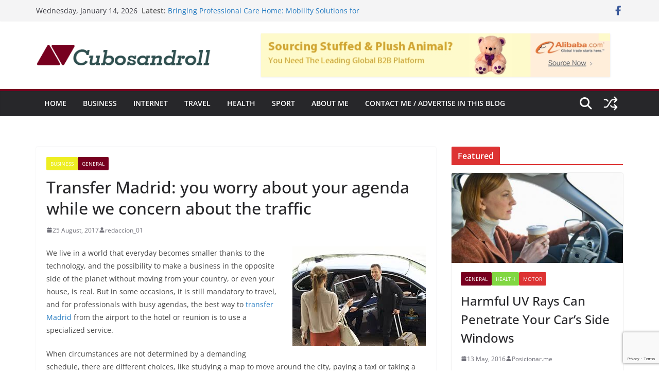

--- FILE ---
content_type: text/html; charset=utf-8
request_url: https://www.google.com/recaptcha/api2/anchor?ar=1&k=6LcsGrAUAAAAACd9Xt6jQcO83AbRaLhBR4XxaikL&co=aHR0cHM6Ly93d3cuY3Vib3NhbmRyb2xsLmNvbTo0NDM.&hl=en&v=PoyoqOPhxBO7pBk68S4YbpHZ&size=invisible&anchor-ms=20000&execute-ms=30000&cb=m5jhzu23e60r
body_size: 48747
content:
<!DOCTYPE HTML><html dir="ltr" lang="en"><head><meta http-equiv="Content-Type" content="text/html; charset=UTF-8">
<meta http-equiv="X-UA-Compatible" content="IE=edge">
<title>reCAPTCHA</title>
<style type="text/css">
/* cyrillic-ext */
@font-face {
  font-family: 'Roboto';
  font-style: normal;
  font-weight: 400;
  font-stretch: 100%;
  src: url(//fonts.gstatic.com/s/roboto/v48/KFO7CnqEu92Fr1ME7kSn66aGLdTylUAMa3GUBHMdazTgWw.woff2) format('woff2');
  unicode-range: U+0460-052F, U+1C80-1C8A, U+20B4, U+2DE0-2DFF, U+A640-A69F, U+FE2E-FE2F;
}
/* cyrillic */
@font-face {
  font-family: 'Roboto';
  font-style: normal;
  font-weight: 400;
  font-stretch: 100%;
  src: url(//fonts.gstatic.com/s/roboto/v48/KFO7CnqEu92Fr1ME7kSn66aGLdTylUAMa3iUBHMdazTgWw.woff2) format('woff2');
  unicode-range: U+0301, U+0400-045F, U+0490-0491, U+04B0-04B1, U+2116;
}
/* greek-ext */
@font-face {
  font-family: 'Roboto';
  font-style: normal;
  font-weight: 400;
  font-stretch: 100%;
  src: url(//fonts.gstatic.com/s/roboto/v48/KFO7CnqEu92Fr1ME7kSn66aGLdTylUAMa3CUBHMdazTgWw.woff2) format('woff2');
  unicode-range: U+1F00-1FFF;
}
/* greek */
@font-face {
  font-family: 'Roboto';
  font-style: normal;
  font-weight: 400;
  font-stretch: 100%;
  src: url(//fonts.gstatic.com/s/roboto/v48/KFO7CnqEu92Fr1ME7kSn66aGLdTylUAMa3-UBHMdazTgWw.woff2) format('woff2');
  unicode-range: U+0370-0377, U+037A-037F, U+0384-038A, U+038C, U+038E-03A1, U+03A3-03FF;
}
/* math */
@font-face {
  font-family: 'Roboto';
  font-style: normal;
  font-weight: 400;
  font-stretch: 100%;
  src: url(//fonts.gstatic.com/s/roboto/v48/KFO7CnqEu92Fr1ME7kSn66aGLdTylUAMawCUBHMdazTgWw.woff2) format('woff2');
  unicode-range: U+0302-0303, U+0305, U+0307-0308, U+0310, U+0312, U+0315, U+031A, U+0326-0327, U+032C, U+032F-0330, U+0332-0333, U+0338, U+033A, U+0346, U+034D, U+0391-03A1, U+03A3-03A9, U+03B1-03C9, U+03D1, U+03D5-03D6, U+03F0-03F1, U+03F4-03F5, U+2016-2017, U+2034-2038, U+203C, U+2040, U+2043, U+2047, U+2050, U+2057, U+205F, U+2070-2071, U+2074-208E, U+2090-209C, U+20D0-20DC, U+20E1, U+20E5-20EF, U+2100-2112, U+2114-2115, U+2117-2121, U+2123-214F, U+2190, U+2192, U+2194-21AE, U+21B0-21E5, U+21F1-21F2, U+21F4-2211, U+2213-2214, U+2216-22FF, U+2308-230B, U+2310, U+2319, U+231C-2321, U+2336-237A, U+237C, U+2395, U+239B-23B7, U+23D0, U+23DC-23E1, U+2474-2475, U+25AF, U+25B3, U+25B7, U+25BD, U+25C1, U+25CA, U+25CC, U+25FB, U+266D-266F, U+27C0-27FF, U+2900-2AFF, U+2B0E-2B11, U+2B30-2B4C, U+2BFE, U+3030, U+FF5B, U+FF5D, U+1D400-1D7FF, U+1EE00-1EEFF;
}
/* symbols */
@font-face {
  font-family: 'Roboto';
  font-style: normal;
  font-weight: 400;
  font-stretch: 100%;
  src: url(//fonts.gstatic.com/s/roboto/v48/KFO7CnqEu92Fr1ME7kSn66aGLdTylUAMaxKUBHMdazTgWw.woff2) format('woff2');
  unicode-range: U+0001-000C, U+000E-001F, U+007F-009F, U+20DD-20E0, U+20E2-20E4, U+2150-218F, U+2190, U+2192, U+2194-2199, U+21AF, U+21E6-21F0, U+21F3, U+2218-2219, U+2299, U+22C4-22C6, U+2300-243F, U+2440-244A, U+2460-24FF, U+25A0-27BF, U+2800-28FF, U+2921-2922, U+2981, U+29BF, U+29EB, U+2B00-2BFF, U+4DC0-4DFF, U+FFF9-FFFB, U+10140-1018E, U+10190-1019C, U+101A0, U+101D0-101FD, U+102E0-102FB, U+10E60-10E7E, U+1D2C0-1D2D3, U+1D2E0-1D37F, U+1F000-1F0FF, U+1F100-1F1AD, U+1F1E6-1F1FF, U+1F30D-1F30F, U+1F315, U+1F31C, U+1F31E, U+1F320-1F32C, U+1F336, U+1F378, U+1F37D, U+1F382, U+1F393-1F39F, U+1F3A7-1F3A8, U+1F3AC-1F3AF, U+1F3C2, U+1F3C4-1F3C6, U+1F3CA-1F3CE, U+1F3D4-1F3E0, U+1F3ED, U+1F3F1-1F3F3, U+1F3F5-1F3F7, U+1F408, U+1F415, U+1F41F, U+1F426, U+1F43F, U+1F441-1F442, U+1F444, U+1F446-1F449, U+1F44C-1F44E, U+1F453, U+1F46A, U+1F47D, U+1F4A3, U+1F4B0, U+1F4B3, U+1F4B9, U+1F4BB, U+1F4BF, U+1F4C8-1F4CB, U+1F4D6, U+1F4DA, U+1F4DF, U+1F4E3-1F4E6, U+1F4EA-1F4ED, U+1F4F7, U+1F4F9-1F4FB, U+1F4FD-1F4FE, U+1F503, U+1F507-1F50B, U+1F50D, U+1F512-1F513, U+1F53E-1F54A, U+1F54F-1F5FA, U+1F610, U+1F650-1F67F, U+1F687, U+1F68D, U+1F691, U+1F694, U+1F698, U+1F6AD, U+1F6B2, U+1F6B9-1F6BA, U+1F6BC, U+1F6C6-1F6CF, U+1F6D3-1F6D7, U+1F6E0-1F6EA, U+1F6F0-1F6F3, U+1F6F7-1F6FC, U+1F700-1F7FF, U+1F800-1F80B, U+1F810-1F847, U+1F850-1F859, U+1F860-1F887, U+1F890-1F8AD, U+1F8B0-1F8BB, U+1F8C0-1F8C1, U+1F900-1F90B, U+1F93B, U+1F946, U+1F984, U+1F996, U+1F9E9, U+1FA00-1FA6F, U+1FA70-1FA7C, U+1FA80-1FA89, U+1FA8F-1FAC6, U+1FACE-1FADC, U+1FADF-1FAE9, U+1FAF0-1FAF8, U+1FB00-1FBFF;
}
/* vietnamese */
@font-face {
  font-family: 'Roboto';
  font-style: normal;
  font-weight: 400;
  font-stretch: 100%;
  src: url(//fonts.gstatic.com/s/roboto/v48/KFO7CnqEu92Fr1ME7kSn66aGLdTylUAMa3OUBHMdazTgWw.woff2) format('woff2');
  unicode-range: U+0102-0103, U+0110-0111, U+0128-0129, U+0168-0169, U+01A0-01A1, U+01AF-01B0, U+0300-0301, U+0303-0304, U+0308-0309, U+0323, U+0329, U+1EA0-1EF9, U+20AB;
}
/* latin-ext */
@font-face {
  font-family: 'Roboto';
  font-style: normal;
  font-weight: 400;
  font-stretch: 100%;
  src: url(//fonts.gstatic.com/s/roboto/v48/KFO7CnqEu92Fr1ME7kSn66aGLdTylUAMa3KUBHMdazTgWw.woff2) format('woff2');
  unicode-range: U+0100-02BA, U+02BD-02C5, U+02C7-02CC, U+02CE-02D7, U+02DD-02FF, U+0304, U+0308, U+0329, U+1D00-1DBF, U+1E00-1E9F, U+1EF2-1EFF, U+2020, U+20A0-20AB, U+20AD-20C0, U+2113, U+2C60-2C7F, U+A720-A7FF;
}
/* latin */
@font-face {
  font-family: 'Roboto';
  font-style: normal;
  font-weight: 400;
  font-stretch: 100%;
  src: url(//fonts.gstatic.com/s/roboto/v48/KFO7CnqEu92Fr1ME7kSn66aGLdTylUAMa3yUBHMdazQ.woff2) format('woff2');
  unicode-range: U+0000-00FF, U+0131, U+0152-0153, U+02BB-02BC, U+02C6, U+02DA, U+02DC, U+0304, U+0308, U+0329, U+2000-206F, U+20AC, U+2122, U+2191, U+2193, U+2212, U+2215, U+FEFF, U+FFFD;
}
/* cyrillic-ext */
@font-face {
  font-family: 'Roboto';
  font-style: normal;
  font-weight: 500;
  font-stretch: 100%;
  src: url(//fonts.gstatic.com/s/roboto/v48/KFO7CnqEu92Fr1ME7kSn66aGLdTylUAMa3GUBHMdazTgWw.woff2) format('woff2');
  unicode-range: U+0460-052F, U+1C80-1C8A, U+20B4, U+2DE0-2DFF, U+A640-A69F, U+FE2E-FE2F;
}
/* cyrillic */
@font-face {
  font-family: 'Roboto';
  font-style: normal;
  font-weight: 500;
  font-stretch: 100%;
  src: url(//fonts.gstatic.com/s/roboto/v48/KFO7CnqEu92Fr1ME7kSn66aGLdTylUAMa3iUBHMdazTgWw.woff2) format('woff2');
  unicode-range: U+0301, U+0400-045F, U+0490-0491, U+04B0-04B1, U+2116;
}
/* greek-ext */
@font-face {
  font-family: 'Roboto';
  font-style: normal;
  font-weight: 500;
  font-stretch: 100%;
  src: url(//fonts.gstatic.com/s/roboto/v48/KFO7CnqEu92Fr1ME7kSn66aGLdTylUAMa3CUBHMdazTgWw.woff2) format('woff2');
  unicode-range: U+1F00-1FFF;
}
/* greek */
@font-face {
  font-family: 'Roboto';
  font-style: normal;
  font-weight: 500;
  font-stretch: 100%;
  src: url(//fonts.gstatic.com/s/roboto/v48/KFO7CnqEu92Fr1ME7kSn66aGLdTylUAMa3-UBHMdazTgWw.woff2) format('woff2');
  unicode-range: U+0370-0377, U+037A-037F, U+0384-038A, U+038C, U+038E-03A1, U+03A3-03FF;
}
/* math */
@font-face {
  font-family: 'Roboto';
  font-style: normal;
  font-weight: 500;
  font-stretch: 100%;
  src: url(//fonts.gstatic.com/s/roboto/v48/KFO7CnqEu92Fr1ME7kSn66aGLdTylUAMawCUBHMdazTgWw.woff2) format('woff2');
  unicode-range: U+0302-0303, U+0305, U+0307-0308, U+0310, U+0312, U+0315, U+031A, U+0326-0327, U+032C, U+032F-0330, U+0332-0333, U+0338, U+033A, U+0346, U+034D, U+0391-03A1, U+03A3-03A9, U+03B1-03C9, U+03D1, U+03D5-03D6, U+03F0-03F1, U+03F4-03F5, U+2016-2017, U+2034-2038, U+203C, U+2040, U+2043, U+2047, U+2050, U+2057, U+205F, U+2070-2071, U+2074-208E, U+2090-209C, U+20D0-20DC, U+20E1, U+20E5-20EF, U+2100-2112, U+2114-2115, U+2117-2121, U+2123-214F, U+2190, U+2192, U+2194-21AE, U+21B0-21E5, U+21F1-21F2, U+21F4-2211, U+2213-2214, U+2216-22FF, U+2308-230B, U+2310, U+2319, U+231C-2321, U+2336-237A, U+237C, U+2395, U+239B-23B7, U+23D0, U+23DC-23E1, U+2474-2475, U+25AF, U+25B3, U+25B7, U+25BD, U+25C1, U+25CA, U+25CC, U+25FB, U+266D-266F, U+27C0-27FF, U+2900-2AFF, U+2B0E-2B11, U+2B30-2B4C, U+2BFE, U+3030, U+FF5B, U+FF5D, U+1D400-1D7FF, U+1EE00-1EEFF;
}
/* symbols */
@font-face {
  font-family: 'Roboto';
  font-style: normal;
  font-weight: 500;
  font-stretch: 100%;
  src: url(//fonts.gstatic.com/s/roboto/v48/KFO7CnqEu92Fr1ME7kSn66aGLdTylUAMaxKUBHMdazTgWw.woff2) format('woff2');
  unicode-range: U+0001-000C, U+000E-001F, U+007F-009F, U+20DD-20E0, U+20E2-20E4, U+2150-218F, U+2190, U+2192, U+2194-2199, U+21AF, U+21E6-21F0, U+21F3, U+2218-2219, U+2299, U+22C4-22C6, U+2300-243F, U+2440-244A, U+2460-24FF, U+25A0-27BF, U+2800-28FF, U+2921-2922, U+2981, U+29BF, U+29EB, U+2B00-2BFF, U+4DC0-4DFF, U+FFF9-FFFB, U+10140-1018E, U+10190-1019C, U+101A0, U+101D0-101FD, U+102E0-102FB, U+10E60-10E7E, U+1D2C0-1D2D3, U+1D2E0-1D37F, U+1F000-1F0FF, U+1F100-1F1AD, U+1F1E6-1F1FF, U+1F30D-1F30F, U+1F315, U+1F31C, U+1F31E, U+1F320-1F32C, U+1F336, U+1F378, U+1F37D, U+1F382, U+1F393-1F39F, U+1F3A7-1F3A8, U+1F3AC-1F3AF, U+1F3C2, U+1F3C4-1F3C6, U+1F3CA-1F3CE, U+1F3D4-1F3E0, U+1F3ED, U+1F3F1-1F3F3, U+1F3F5-1F3F7, U+1F408, U+1F415, U+1F41F, U+1F426, U+1F43F, U+1F441-1F442, U+1F444, U+1F446-1F449, U+1F44C-1F44E, U+1F453, U+1F46A, U+1F47D, U+1F4A3, U+1F4B0, U+1F4B3, U+1F4B9, U+1F4BB, U+1F4BF, U+1F4C8-1F4CB, U+1F4D6, U+1F4DA, U+1F4DF, U+1F4E3-1F4E6, U+1F4EA-1F4ED, U+1F4F7, U+1F4F9-1F4FB, U+1F4FD-1F4FE, U+1F503, U+1F507-1F50B, U+1F50D, U+1F512-1F513, U+1F53E-1F54A, U+1F54F-1F5FA, U+1F610, U+1F650-1F67F, U+1F687, U+1F68D, U+1F691, U+1F694, U+1F698, U+1F6AD, U+1F6B2, U+1F6B9-1F6BA, U+1F6BC, U+1F6C6-1F6CF, U+1F6D3-1F6D7, U+1F6E0-1F6EA, U+1F6F0-1F6F3, U+1F6F7-1F6FC, U+1F700-1F7FF, U+1F800-1F80B, U+1F810-1F847, U+1F850-1F859, U+1F860-1F887, U+1F890-1F8AD, U+1F8B0-1F8BB, U+1F8C0-1F8C1, U+1F900-1F90B, U+1F93B, U+1F946, U+1F984, U+1F996, U+1F9E9, U+1FA00-1FA6F, U+1FA70-1FA7C, U+1FA80-1FA89, U+1FA8F-1FAC6, U+1FACE-1FADC, U+1FADF-1FAE9, U+1FAF0-1FAF8, U+1FB00-1FBFF;
}
/* vietnamese */
@font-face {
  font-family: 'Roboto';
  font-style: normal;
  font-weight: 500;
  font-stretch: 100%;
  src: url(//fonts.gstatic.com/s/roboto/v48/KFO7CnqEu92Fr1ME7kSn66aGLdTylUAMa3OUBHMdazTgWw.woff2) format('woff2');
  unicode-range: U+0102-0103, U+0110-0111, U+0128-0129, U+0168-0169, U+01A0-01A1, U+01AF-01B0, U+0300-0301, U+0303-0304, U+0308-0309, U+0323, U+0329, U+1EA0-1EF9, U+20AB;
}
/* latin-ext */
@font-face {
  font-family: 'Roboto';
  font-style: normal;
  font-weight: 500;
  font-stretch: 100%;
  src: url(//fonts.gstatic.com/s/roboto/v48/KFO7CnqEu92Fr1ME7kSn66aGLdTylUAMa3KUBHMdazTgWw.woff2) format('woff2');
  unicode-range: U+0100-02BA, U+02BD-02C5, U+02C7-02CC, U+02CE-02D7, U+02DD-02FF, U+0304, U+0308, U+0329, U+1D00-1DBF, U+1E00-1E9F, U+1EF2-1EFF, U+2020, U+20A0-20AB, U+20AD-20C0, U+2113, U+2C60-2C7F, U+A720-A7FF;
}
/* latin */
@font-face {
  font-family: 'Roboto';
  font-style: normal;
  font-weight: 500;
  font-stretch: 100%;
  src: url(//fonts.gstatic.com/s/roboto/v48/KFO7CnqEu92Fr1ME7kSn66aGLdTylUAMa3yUBHMdazQ.woff2) format('woff2');
  unicode-range: U+0000-00FF, U+0131, U+0152-0153, U+02BB-02BC, U+02C6, U+02DA, U+02DC, U+0304, U+0308, U+0329, U+2000-206F, U+20AC, U+2122, U+2191, U+2193, U+2212, U+2215, U+FEFF, U+FFFD;
}
/* cyrillic-ext */
@font-face {
  font-family: 'Roboto';
  font-style: normal;
  font-weight: 900;
  font-stretch: 100%;
  src: url(//fonts.gstatic.com/s/roboto/v48/KFO7CnqEu92Fr1ME7kSn66aGLdTylUAMa3GUBHMdazTgWw.woff2) format('woff2');
  unicode-range: U+0460-052F, U+1C80-1C8A, U+20B4, U+2DE0-2DFF, U+A640-A69F, U+FE2E-FE2F;
}
/* cyrillic */
@font-face {
  font-family: 'Roboto';
  font-style: normal;
  font-weight: 900;
  font-stretch: 100%;
  src: url(//fonts.gstatic.com/s/roboto/v48/KFO7CnqEu92Fr1ME7kSn66aGLdTylUAMa3iUBHMdazTgWw.woff2) format('woff2');
  unicode-range: U+0301, U+0400-045F, U+0490-0491, U+04B0-04B1, U+2116;
}
/* greek-ext */
@font-face {
  font-family: 'Roboto';
  font-style: normal;
  font-weight: 900;
  font-stretch: 100%;
  src: url(//fonts.gstatic.com/s/roboto/v48/KFO7CnqEu92Fr1ME7kSn66aGLdTylUAMa3CUBHMdazTgWw.woff2) format('woff2');
  unicode-range: U+1F00-1FFF;
}
/* greek */
@font-face {
  font-family: 'Roboto';
  font-style: normal;
  font-weight: 900;
  font-stretch: 100%;
  src: url(//fonts.gstatic.com/s/roboto/v48/KFO7CnqEu92Fr1ME7kSn66aGLdTylUAMa3-UBHMdazTgWw.woff2) format('woff2');
  unicode-range: U+0370-0377, U+037A-037F, U+0384-038A, U+038C, U+038E-03A1, U+03A3-03FF;
}
/* math */
@font-face {
  font-family: 'Roboto';
  font-style: normal;
  font-weight: 900;
  font-stretch: 100%;
  src: url(//fonts.gstatic.com/s/roboto/v48/KFO7CnqEu92Fr1ME7kSn66aGLdTylUAMawCUBHMdazTgWw.woff2) format('woff2');
  unicode-range: U+0302-0303, U+0305, U+0307-0308, U+0310, U+0312, U+0315, U+031A, U+0326-0327, U+032C, U+032F-0330, U+0332-0333, U+0338, U+033A, U+0346, U+034D, U+0391-03A1, U+03A3-03A9, U+03B1-03C9, U+03D1, U+03D5-03D6, U+03F0-03F1, U+03F4-03F5, U+2016-2017, U+2034-2038, U+203C, U+2040, U+2043, U+2047, U+2050, U+2057, U+205F, U+2070-2071, U+2074-208E, U+2090-209C, U+20D0-20DC, U+20E1, U+20E5-20EF, U+2100-2112, U+2114-2115, U+2117-2121, U+2123-214F, U+2190, U+2192, U+2194-21AE, U+21B0-21E5, U+21F1-21F2, U+21F4-2211, U+2213-2214, U+2216-22FF, U+2308-230B, U+2310, U+2319, U+231C-2321, U+2336-237A, U+237C, U+2395, U+239B-23B7, U+23D0, U+23DC-23E1, U+2474-2475, U+25AF, U+25B3, U+25B7, U+25BD, U+25C1, U+25CA, U+25CC, U+25FB, U+266D-266F, U+27C0-27FF, U+2900-2AFF, U+2B0E-2B11, U+2B30-2B4C, U+2BFE, U+3030, U+FF5B, U+FF5D, U+1D400-1D7FF, U+1EE00-1EEFF;
}
/* symbols */
@font-face {
  font-family: 'Roboto';
  font-style: normal;
  font-weight: 900;
  font-stretch: 100%;
  src: url(//fonts.gstatic.com/s/roboto/v48/KFO7CnqEu92Fr1ME7kSn66aGLdTylUAMaxKUBHMdazTgWw.woff2) format('woff2');
  unicode-range: U+0001-000C, U+000E-001F, U+007F-009F, U+20DD-20E0, U+20E2-20E4, U+2150-218F, U+2190, U+2192, U+2194-2199, U+21AF, U+21E6-21F0, U+21F3, U+2218-2219, U+2299, U+22C4-22C6, U+2300-243F, U+2440-244A, U+2460-24FF, U+25A0-27BF, U+2800-28FF, U+2921-2922, U+2981, U+29BF, U+29EB, U+2B00-2BFF, U+4DC0-4DFF, U+FFF9-FFFB, U+10140-1018E, U+10190-1019C, U+101A0, U+101D0-101FD, U+102E0-102FB, U+10E60-10E7E, U+1D2C0-1D2D3, U+1D2E0-1D37F, U+1F000-1F0FF, U+1F100-1F1AD, U+1F1E6-1F1FF, U+1F30D-1F30F, U+1F315, U+1F31C, U+1F31E, U+1F320-1F32C, U+1F336, U+1F378, U+1F37D, U+1F382, U+1F393-1F39F, U+1F3A7-1F3A8, U+1F3AC-1F3AF, U+1F3C2, U+1F3C4-1F3C6, U+1F3CA-1F3CE, U+1F3D4-1F3E0, U+1F3ED, U+1F3F1-1F3F3, U+1F3F5-1F3F7, U+1F408, U+1F415, U+1F41F, U+1F426, U+1F43F, U+1F441-1F442, U+1F444, U+1F446-1F449, U+1F44C-1F44E, U+1F453, U+1F46A, U+1F47D, U+1F4A3, U+1F4B0, U+1F4B3, U+1F4B9, U+1F4BB, U+1F4BF, U+1F4C8-1F4CB, U+1F4D6, U+1F4DA, U+1F4DF, U+1F4E3-1F4E6, U+1F4EA-1F4ED, U+1F4F7, U+1F4F9-1F4FB, U+1F4FD-1F4FE, U+1F503, U+1F507-1F50B, U+1F50D, U+1F512-1F513, U+1F53E-1F54A, U+1F54F-1F5FA, U+1F610, U+1F650-1F67F, U+1F687, U+1F68D, U+1F691, U+1F694, U+1F698, U+1F6AD, U+1F6B2, U+1F6B9-1F6BA, U+1F6BC, U+1F6C6-1F6CF, U+1F6D3-1F6D7, U+1F6E0-1F6EA, U+1F6F0-1F6F3, U+1F6F7-1F6FC, U+1F700-1F7FF, U+1F800-1F80B, U+1F810-1F847, U+1F850-1F859, U+1F860-1F887, U+1F890-1F8AD, U+1F8B0-1F8BB, U+1F8C0-1F8C1, U+1F900-1F90B, U+1F93B, U+1F946, U+1F984, U+1F996, U+1F9E9, U+1FA00-1FA6F, U+1FA70-1FA7C, U+1FA80-1FA89, U+1FA8F-1FAC6, U+1FACE-1FADC, U+1FADF-1FAE9, U+1FAF0-1FAF8, U+1FB00-1FBFF;
}
/* vietnamese */
@font-face {
  font-family: 'Roboto';
  font-style: normal;
  font-weight: 900;
  font-stretch: 100%;
  src: url(//fonts.gstatic.com/s/roboto/v48/KFO7CnqEu92Fr1ME7kSn66aGLdTylUAMa3OUBHMdazTgWw.woff2) format('woff2');
  unicode-range: U+0102-0103, U+0110-0111, U+0128-0129, U+0168-0169, U+01A0-01A1, U+01AF-01B0, U+0300-0301, U+0303-0304, U+0308-0309, U+0323, U+0329, U+1EA0-1EF9, U+20AB;
}
/* latin-ext */
@font-face {
  font-family: 'Roboto';
  font-style: normal;
  font-weight: 900;
  font-stretch: 100%;
  src: url(//fonts.gstatic.com/s/roboto/v48/KFO7CnqEu92Fr1ME7kSn66aGLdTylUAMa3KUBHMdazTgWw.woff2) format('woff2');
  unicode-range: U+0100-02BA, U+02BD-02C5, U+02C7-02CC, U+02CE-02D7, U+02DD-02FF, U+0304, U+0308, U+0329, U+1D00-1DBF, U+1E00-1E9F, U+1EF2-1EFF, U+2020, U+20A0-20AB, U+20AD-20C0, U+2113, U+2C60-2C7F, U+A720-A7FF;
}
/* latin */
@font-face {
  font-family: 'Roboto';
  font-style: normal;
  font-weight: 900;
  font-stretch: 100%;
  src: url(//fonts.gstatic.com/s/roboto/v48/KFO7CnqEu92Fr1ME7kSn66aGLdTylUAMa3yUBHMdazQ.woff2) format('woff2');
  unicode-range: U+0000-00FF, U+0131, U+0152-0153, U+02BB-02BC, U+02C6, U+02DA, U+02DC, U+0304, U+0308, U+0329, U+2000-206F, U+20AC, U+2122, U+2191, U+2193, U+2212, U+2215, U+FEFF, U+FFFD;
}

</style>
<link rel="stylesheet" type="text/css" href="https://www.gstatic.com/recaptcha/releases/PoyoqOPhxBO7pBk68S4YbpHZ/styles__ltr.css">
<script nonce="JvuRlKtLi6T8xlgOYRxEbg" type="text/javascript">window['__recaptcha_api'] = 'https://www.google.com/recaptcha/api2/';</script>
<script type="text/javascript" src="https://www.gstatic.com/recaptcha/releases/PoyoqOPhxBO7pBk68S4YbpHZ/recaptcha__en.js" nonce="JvuRlKtLi6T8xlgOYRxEbg">
      
    </script></head>
<body><div id="rc-anchor-alert" class="rc-anchor-alert"></div>
<input type="hidden" id="recaptcha-token" value="[base64]">
<script type="text/javascript" nonce="JvuRlKtLi6T8xlgOYRxEbg">
      recaptcha.anchor.Main.init("[\x22ainput\x22,[\x22bgdata\x22,\x22\x22,\[base64]/[base64]/[base64]/[base64]/[base64]/[base64]/[base64]/[base64]/[base64]/[base64]\\u003d\x22,\[base64]\x22,\x22woHChVjDt8Kqf0/CusO0cx/[base64]/DjEbCpkLCncOyw7nDlcO5W3J3wqE7wq/DjEzCksKowrbDkgVUKF/DvMOoS1kdCsK8dRoewqbDtSHCn8KiPmvCr8OfO8OJw5zCq8Obw5fDncK0wqXClER5wrU/L8KPw6YFwrlKwoLCognDrsO0bi7CjsOPa37DuMOKbXJ2NMOIR8KSwp/CvMOlw4zDsV4cCUDDscKswoN0wovDlmLCk8Kuw6PDhsOZwrM4w7fDisKKSRvDvRhQPT/DuiJ+w65BNm/DvSvCrcKOZSHDtMKLwrAHIRlJG8OYFsK9w43DmcK2wpfCpkU8WFLCgMONJcKfwoZ5T2LCjcKWwqXDoxECYAjDrMOhYsKdwp7CqT9ewrtOwpDCoMOhUcOiw5/CiXnClyEPw7jDlgxDwrTDi8KvwrXCgMKkWsOVwr/CvlTCo2zCu3F0w6fDqmrCvcK0JmYMcMOEw4DDlgVJJRHDucOgDMKUwoPDiTTDsMOjNcOED2hbVcOXbMOufCcOasOMIsKawqXCmMKMwqzDoxRIw5ljw7/DgsO3JsKPW8KME8OeF8OsQ8Krw73DslnCkmPDiWB+KcK/w6jCg8O2wpzDpcKgcsOIwo3Dp0MDAirClivDhQNHCcK2w4bDuQnDg2Y8NsO7wrtvwoZoQinCpVUpQ8KjwrnCm8Ouw4xEa8KRPMKmw6x0wo0bwrHDgsK8woMdTHPClcK4wps2wo0CO8OEUMKhw5/DgjU7Y8OjB8Kyw7zDuMO1VC9Jw53DnQzDnBHCjQNVGlMsNDLDn8O6ETATwoXCpVPCm2jClMKSwprDmcKbcy/CnDPCiiNhfE/CuVLCoDLCvMOmKSvDpcKkw5/[base64]/[base64]/w4NPXMKHw7nDpk3DmCBQw43Cm8OKEMKfwpxDHHjCnxnCncK/PsOaGcKjbDnCkWIBPcKbw7/CtMK3wphkw7PCu8KBJ8O1GVBLPMKMPgZFHXbCtMKew5onwqnDrR7DmcKqQcKGw7QwYMKRw6vCoMKSXBnDlUXCrsOsdMO4w5DCmjHClBo+KMO2BcK+wrXDiTjDscK3wonCkMK7w54FBT7DgsOYJEQMUsKMwoA5w5M6woDCl3Bgwpk5wq/CoyEfa1IAKn/CmMO/V8KBWBwlw7NGWcOWwoQGZsKxwqQZw7PDkmgnQcKKJG12P8OxfWrCjUPCvsOZNVHDpCV5wqkLXm9Cw5HCkRHCqUlXEVUNw7LDlRd/[base64]/Cum3DucK/JcOIE8Orw717fMKmKMOuw7I7w58IQQpIPcOBXxjCs8KSwoLCucK4w4DCssODKcKiR8OoSMOjEsOgwqx2wrHCuibClGdfXFnChcKgWmvDpwcvXk/DrGEpwpo6MsKNaEjCmyxswpc5wozCkTvDmcONw51Uw5AXw74tdxDDscOgwr5rcG5mwrTCqh3CjsOnA8OLccOTwo3CpihWIVFpTD/CoEjDvA3DjHHDkHkfSw43QsKXJRbCoFvCpUbDksKxw5/[base64]/[base64]/DtsKYw6jDucK9w4nDv8OJdsOBeXsaw7zCllZIwp8AWsK/[base64]/DgcOqwrLDixVHw4fCkMO6wr3CucO3e8KuKlRdOcKOw4pFXhrClVjCi1zDlcOrL3E2w5NuSxp7e8KMwovCrMOcMFPCnQYrRAQmMGPDvXwkNXzDmE/[base64]/Cmm0dwqhPw5fDkcKSwrzDp8OywobCkwHDnMOlMHZFYjdCw4bCpjbDqMKQUcOjLMOJw7fCvMOLNMKIw6nCmkzDhMOwY8OEFRXDonUSwqttwrUuU8Kuwo7CuhwpwqEJEzpKw4vDiTHDu8KXB8Kxw5zDsX12CQjDrwNhbmPDiVN8w5wiQMOAwqNLNsKfwokdwoc/GMOnHsKqw6fDvsKwwpUMO37Dj1nCpWwiRAMNw4ASwqnDt8Kbw7gqYMOfw47CriHCtzfDsHfCtsKbwqtcw57DocORT8OcNMKfwrh/[base64]/wrVeIcOrIcOYw4I7HMOsJsOPwqTDhX4lw5d8w54kwqweR8Kgw75awr0/[base64]/Zh1zGETCk8KxwoglS8OWE0ckwqcLw4PDrMOwwpUYw50HwrHCrsKmwobCscKMw6ANH3vCvGPCnRsHw7YEw5Nhw4/DtV06wqoJF8KsTMOGwoPCsg4NUcKkOcOYwqlgw5l2w7kew7zCuH0rwoVUGGZrKMOSZMOwwp/Dh3MJfsOmGHJxKDsOTT1rwr3Cl8Khw7JBw7Fmejc5a8KAw4FGwqAKwqHCkydZwq/Cr0lfw73DhwgSFioHdQAqbTpMw5wKV8KyZMKsCgjDgEzCnMKOw5MRTzbDqWFrwq7DuMKWwrXDtcKqw7nDvcORw50sw5jCixLCvcKEZMOLw5xtw7t5w4dhGcO/bW7DtTRWw7nCrcOAZUHCvhZuwpUjPMOzw4fDrkPCtcKCRAjDhsKQRXLDrsOIPwfCrW3DpH4KRsKgw44iw6fDrRTCjcK2w7rDicOYa8ODwq5JwoHDqsOTw4ZWw6HCo8KbasOHw6ofWcOhWyF7w7rCkMKewqAwGk3Dp07CixUYfAMcw4/Cg8O5wrzCssKzXcOWw7DDvHUTFMKMwrZcwoLCrMKoBBLCvMONw5rCgSsIw4vClEVUwq8NO8Ojw4QgB8OnYMOKIsOqDsOhw63Dr0DCl8OHXGgQFnjDksKZU8OLPmgkZDgAw6RqwoRXScOCw4cHSRtLPsOUScOzw7DDog7CscOdwqTCll/DuivDrMOLA8O1w59tccKoZMKZTzvDoMOVwofDjVl+wqfDpsKLfWDDusKkwqrCmw/CmcKIWHQ+w6dxJ8KTwq1mw5fDmhLDmzUCV8OawphzPcKzPEDCkGoQw7HCgcKmfsKUwpPCkQnCocOPS2nChmPDjMOEVcOuWsOjwrPDj8O5OsOMwofCi8Kyw4/CpiTDssKuJ01fambDvko9wo5uwrx2w6fCvXhaFcKuIMOFUsO8w5Z1Z8OOw6fCrcKHH0XDuMOqw6lFdsKWQxVFwoJGXMKAah5ATGcRwrw5YzoZbsKSFsK2ecOZwpfCoMKqw6hlwp1rfcOxw7B9RFpBw4bDtHpFRsO/[base64]/Dq8OvIAXDrMK6WSjDssKEwpJBwp7DiWrDsQdfw5MUTMOqw7Jvw5NMFMOTRXQkanEaUMOTS2JCfcOAw4UrdBLDmGfCmxEFAAxYwrbCh8KYcsOCw49oRcO8wrEWcAfCtlvCvm4Pwpduw77CrEXChMKwwr/[base64]/wobCgcKrEsKUP8Kww5diEsOwQlYvE8KBwoccBnhFIMO/w4RzFGtPw7XDjncaw5jDlsK/D8O5UH7Dvmdjfn/DlD8HYsOJVsKyLMOGw63DhMKSIREDX8KJXCjDk8K5wr5QY3IweMOkGSsswqzDkMKrQ8KwJ8Kpw5zCr8OfF8KYWcKHw4rCm8KiwpFXw7rDuFR0aF0CScKUA8KJLH/CkMO9w4BrWCEVw5vCjsOmWMKyKmrCg8OkY1hNwp0aZMKADMKWw40rwoZ4LsOPw5EtwoQ4wqTDmcOPHTobJMOdeTHDpF3CtMOuwqxiwqEWw5cbw4HDr8Oxw7XDhXnDoS3DkcOqcsK9FAw8Z0PDgTbCgsOITklySW1lOUTDthd3aQ4/wp3CjcOeAsKAOFYMw6rDlyfDqQ7Cu8K5wrbCs0t3cMO2w7FUc8KfWFbCtUPCrcKGwqAjwrDDr2zClMKEbHYsw7XDq8ONZ8OyOsOhwr3Dlk/DqWUrSFvDvcOowr7DjsKeHXTDjMOYwrLCsAB0HHPCrsONMMKSDDDDrcO7EsOvCwLDk8O5IcOQRC/CnMO8N8Ojw69zw7tAwrTDtMKxN8K6wow9wosPLVTDsMOiRsK7woLCjMOowoJlwpfCr8OiSkUZwpvDhMO6wptxw7rDu8KtwphFwo/CtyfCpnhxLRJcw5QBwoDClW7DnSXCn2JUWk49UsOyH8Ohwo7Csz/[base64]/XsOtQzRSw7bDm8OYUjJFXCvCvMO0bAjClMOkeShpZgsaw6JdMB/DrsO2PcOIw7pRwp7DscKnbWfCoGtYdjZROMK8w6XDslnCvMOhw6UmSWVAwpx1IsK+dcO9wqk/RRQ0RsKCwowDIXdgGSLDuQPDlcO8F8Ovw6gOw5hma8KswpozOcOqw5xcKzPDksOiccOPw4LDlcOJwqzClz3DmcOHw4omW8ORS8KPeQHChj/CjcKfMlfDvMKEOcK2EEbDiMO0Fxg0w7HDi8KRIcO8J0zCoATDjcK0wpfChGoTeXk+wpcEwoEKw5/CoULCuMKWwqHDrzInKSY6w40qCzk4WRrClcOWMMKvCEhqBRnDgsKHIF7DvcKVRE/DqsOHBMOWwo4hw6ELXgnDvMKxwr7CvsOtw7zDocOnw5/[base64]/[base64]/GWTCn8ONZ2dtw6PCi8Kiw71TKxfCiRzCnMK/[base64]/K8K9w4UbwrjCg8OdwpPChD50PMKGF8OoaC3DhyjCocK7woBOHsO1w5cbEcOtw55qwqB/BcKaBUPDt2vCtMK+HB8Ow7ASRyzChyFZwoPCn8OqacKNZMOcJcKew5DCvcOSwoRlw7p/WAnDqE1hb1Rjw6J8d8KvwpwFw7LCikISP8OrLHsfccOGwoDDhhtXwp5lKwrDp3XCmFHCnizDosOMVMKrwqF6TyYwwoMlw5BVw4dVDEnDv8KDYl/[base64]/CnkbDvsKOSm3DnMOffiEhIcOwwqt2JkrDtmfCoSTDo8KZDFnCqsO/w7o+IhY1NnTDgxrCv8KmBmpHw5ZSMzfDhsK8w44Bw7g5ccKDw6wHworCgMK2w4UNEwBbTRjDusKnHR/[base64]/[base64]/w7DDgmtHUFDDlMOuNz9IwprDjcKQwqMYD8OND2JbP8K3A8OUwovCpcKdIsOXwq7Dh8KyV8KOHMOwY31dwq46TSMCU8KVfEN1c1/Cl8KTw7VTcVRoZMK3w6DConQZPCAFW8K4w6HCk8Ogwq7DmsKpA8Onw47Dg8OITFPCrsOkw47CisKAwrVWQ8OmwpvCvW/DpB3CgcOZw7XCg0jDqXM6XUYLw6krAsOzKMKgw6lMwqIXwr/Dj8OEw44Gw4PDt24qw5oVasKuAC/[base64]/w4kgUsKALzjCg8K5w7HDnG3DtFrDtUI9wqfCmWfDlMONJcO7Szt9MWfCsMKBwoZiw61Ew7dxw4/CvMKHWsKrVsKiwpZmaSRHTMO0YXAtwqMpNWIiw5Y8woJkFgczLSZPwqPCvATDknbDqcOlwp8+w6HCsxrDnsO9Z1DDl2R5wp/[base64]/DjcOYTcOFQsOXw5LCksODeRnCkcK7w5sdRDzCksObY8OUIsO3dsKqMHjCjQbDkFnDsCpOFEMzR1UGw5g/[base64]/CvsOdwqYcwqpVwpvClSYoXWsPOsK3wrl9w5t5woUGwoLClsOSMcKqJcOuUHxKcn8fwpB8DcKqKsOkT8Ocw70Jw783w6/CkBBSFMOcw73Dg8Otw4QNw6jCoxDDq8KATsKXMgEtekjDq8O0wp/DlsKswr3CgADCgmA/[base64]/[base64]/[base64]/Cu8KlwpAywpHDkgjDvRXChMO3A8KGTh5iRm5Aw6nDuE46w4PDrsKRwovDpzxoH0rCv8KlBsKxwrxcfVUcQ8KWH8OhOT1GfHjCrMO5RlJYwqFCwr0KBcKXwoPDqMODSsOwwpsiEsKbwprCiEzDiz0wFmlQD8OSw7sGw5xsVFQRw6HDhmzCkcOjcMO8WD/[base64]/[base64]/DqSlZYsKILW5lw7rDuknDucO3wq99IDAtw6Yrw5TCtsOwwrDClMKvw5sPAsKEw5IAwqvDqsOrNMKIwooCRn7CmxXCrMOLwonDjQ89wpxHVsO6wrvDpcKPecONw5dRw6HCi1wlNWgSRFAWJn/ClsOOwrVDcmfDpsOvNF7CslZkwpfDh8KOwobDg8KTRjx2eRRkNQwzelvCvcO+fxNaw5bChFfCqcK5OVwKw7E3w48Awp3ChcKpwoRqS1INW8OZOQA4w78uUcKnLjPCmMOowoJKwpbCucONcMK+wqvCi0TCrm1lwq/DvMOPw6PDo03DjMObwqbCusOBL8KBO8K5TcOcwpnCksO5FsKMw6vCr8ODwpoqaDPDhljDvGtBw59rDMOkw6RQOsOtw6UHacKXP8O+wrFbwrhIelTCjMOveGnDrxDDoUPCg8KycsKHwrhPwqfDrypmBBETw79NwosaSsKlIxbDhxQ/SynDrMOuwoI+UMK6Y8KBwqRbfsKkw7JwN2Mcwp/CicKvOl/DkMODwobDhsKtYCpOw7NXHgR8LyzDkA9zcnNbw73DgWkxVEhLRcO5wrPDqsODwoTDgX9bNADCl8OCKMK0RsOfworCsmQOw78gKVbDk01jwoXCmnxFw5PCiHHCm8ObfsKkw5sNw7xZwrY2wqxFwoNew6PCnDY5IsO9bsKqLBbCny/Cohc+Tj42w5gkw5dNw6ZOw45Qw43Ct8OCWcK+wq7ClxJWw7gNwpXCgzo1wpRcwqjCtMO0H0nCoh5PG8OSwrR6wpM8w4jCoFTDgcKHwqY3CBgkwqspw64lwr4sACcAwqXDq8OcTcOaw7HDqHsZw6ZmbW9owpLCisKxw6hUw4/DhDkNwpzDiBsjfMOHa8KJw4/CqE4fwpzDj25MXBvDv2IVw54gwrXCtz9+w6s7CgDCj8O9w5zCum/CkcOcwopbEMOmMcOqTD0dw5XDvmnCusOsSGVWOQI9XH/[base64]/ZlcSSsK9AcOvw77CgMOONCFgNTtpecKWw61kw7NsazTDjBUUw4DCqncKw4VEw57CnHRHYGfCh8OOw6FfP8OqwpPDgHfDi8KmwpDDocO/GMO3w6zCqx0fwr1YbMKOw4fDncOROkQBw4TDkiLDg8KvQRPDnMOAwojDhMOfwrHDjDnDmcOLw6LCqjEbEXxUbjFuDsKmBkcDcj1xMz3CrTPDghtrw4nDmlIlP8Ogw5ZFwrbCrwHChwfCusO/wrs5dlRqUMKLF1zCq8KOGx/DnMKGwo1sw6B3RsOmw6w7fcOPN3V3GcKUw4bDrik/wqjCjTnDpH7DrynDgsOtwoRXw5TCuibDhSlDw44bwoLDu8OrwoQNZnHDncKFaRhVQ2Buw6pgJFXCmsOjXcKsDmJLwpdxwrFxZMKuS8OVwoTDhsKDw6TDgjshWMOJIHjCgm9yOiM8wqJXam8ObMKyMl5HV0BrQmZ/EwBsD8OpE1Z5wqnDpQnDmcOiw5VTw7TCoRvDjkRdQMKXw7fCn0o2NcKeFTTDh8Ozwo5Qw4/ClnRXwo/[base64]/[base64]/aUjDusOSw6zCiFIqecOtwqpGwpZ7w4fChV40AMKfwqxoOMOEwqUWVEYQw6zDlcKfNcKwwozDlMK/JMKOB1zDs8Ozwrx3wrDDr8KMwqHDscKFZcOMMQQmwoEcZ8KJU8OmbQAAwp4vNBrDpksULEolw4PCkMKGwrB5wrrDucOWdj/[base64]/[base64]/[base64]/[base64]/Dp8O6w4fDqhHCjWzDscKVGSPDiH7Cl1J7wr/[base64]/[base64]/DmSQDwpnDlMOyw5ZCw4U+MkbCo8OLd8O4w6YsPcOzwp13c2vDhsOyfcOvbcOzYAvCv0/CgwjDjVPCpsKoKsKUNsODIFXDojLDiDzDisKEwrfCvcKGw6I4bMO6w6xpDQHCqnnCoX/[base64]/[base64]/w77CpMODNil0LkfDjcOWw57CiVnDnMORQMKoLcOHXkDDsMK0YsOpQMKEXhzDmBUiK1XCr8OZEMO5w6zDh8OlD8OGw5IGw50SwqfDlS9/eFzDmm7CqCRqE8O/[base64]/DjkLCssOIVMODX0sIKU/DncKqw7k+QQDCpMO5w6nDrMKbw4YHEMKZwoVUb8KxNMKYfsOVw7rDk8KSfG/[base64]/ChcKfccOOw4c1WMKXw4LDoTvCrUBXZkJzFsKbVUnCg8O6w5UkVnLCksOaDsKtOSldw5Zua28/IkVqw7cmFj0Ww6MCw6UGXMOxw5tGf8O2wo3DiQxdSsOgw7/CtsO+EsK1QcOgLXXDiMKhwqsJw7JawqNmfsOpw5RAw6XCiMK0L8KKN2/CvcK2wqPDpcKaXMOHAsO6w50WwpITaUYzwqHDmMOewp7CvjzDh8O7w5xjw4fDt2XCmRhpOMOVwoDDvgR8NEbCnUVnOMKyP8KkB8KDIVTDvRhLwp7Cv8OgNkDCuWYZJ8OsOMK7wowTC1/DjwNswoHDmShWwrXDnw8/ccKSV8OEMG7Cs8OQwojDiSzDv1F2GMK2w7fDqcOwARjCkMKNLcOxw785dXLDkGwKw6zCvmtOw65swrZUwoPDqsK3w6PClQ8mwpLDkwgTB8KzGRB+W8OsA21DwrEQw4oSLi7Ckn/ChMOsw5Nnw5/DiMOPw6R+w69Xw5hAwqbDs8O0f8OiXC1rFi7Cu8KEwqgNwoPDkMKCw60SVwVGXRMrw40XVsOAw7gpY8KeYTJawpnCk8Olw5vDvG14wqYJw4PCpzvDmgZIMsKMw6nDlsK5wpJ/BgLDq3XDlcKawpkxwrs6w7BKwrQ8wo4PJg/CvDtjUxEzHcKMaXrDlMOtB0vCnGMIZ01tw4cOwrfCvyo0wrEEBB3CkCpqw4nDmCtpw7LDnEzDhjEnIMOqw7vDjXUpwrLDhXBHwotkOMKeUsK3bsKcHcOdBsK5Hkhpw5Zyw6DClCckMz0ewprDqMK0OC5rwr3DvUhZwpIvw73CsizCoi/CiFbDh8KtZMKrw7xqwqo8w7dcA8OcwrfCnH0PdcO7UmvDlmzDosOhbRPDhmFCQUQ8U8KpCxUBwr05wr/[base64]/Cu8OJHxPCq8ODwo9SLhQAw75nVxJLwp07asOXw4/DlMOdf0IXCwDCgMKiw6DDiirCncOoT8KjCmnDtcKsL23CrC5iOSpIb8KIwq3DjcKNw6zDvz0yDsKvKXLChHQSwqE2wrrDlsK+NA1+HMKqfMKwVSnDohXDgcOWPCk2NQIFwo7DlB/[base64]/wptBw5HDuMOACsKqY3VwWsOnIsOiwpYfwpFMElnDpD5je8K9YnjCmxbDnMOnwrs5E8OubcOfwqUVwrd8w6XCvwRzwot6wrcsSMOMEXcXwojCj8KjJDnDocOdw64rwoVQwrtCLALDnS/CvzfDslgTKTkmRcOmcMOPw5kiCDPDqsKdw5bCoMKyGlzDoh3CqcOIT8KNOBPDmsK5w6UUwroJw7TDgjcCwrfCqQ3Do8O1woNEITNQw54/[base64]/[base64]/ChCXDr8OVEsOPw4NGw7FhEsOkwqh2wpDDrgZ9bRMURTNdw4pwfcKIw6VAw5vDg8O6w4c5w5vDiGTCp8KmwqnDiz/DigUaw6o3CnbCsllkw7XCtRDCmiHDq8OJw4bCtsOPK8KWwodjwqAeT31dZntow7Vnw5rCiUHDoMKlw5XCm8KZw5bCi8KdaVQBSDQmdk1bR0vDosKjwr8Jw40ENsKaX8Oow5rDrMONBMOTw6zClm8DRsKbJWzDkm4mw7PCuB/[base64]/BcO9wpMcDsK7VBDCpcKtcVDCiSgZWm0AKlbDoMKJwos5Ax/ClsKCWHnDkBrChsKjw5NmH8OswrHCm8KvacOSBGjDsMKcwoRVwpzClMKXw7TDm1zCh2Amw6sNwowXw5TCgMKDwoPCosOYbsKLDsOqw5Nkwr7DrMK0wqN6w77CvgtaOsOdP8OEb3HCkcK7Hy3Di8OcwpQPw44mwpA+eMOMN8Kgw4E/wojCqnnDvsO0w4jCrsOISC0Kw6FTRMKZWMOMRsKAasOMSQvCkQUzw6LDmsOlwojChE87T8O9Uhs9A8Opwr1mwqJbaFvDkQIAw68qw4XDicKYw68EUMOrwp/[base64]/wq45NDoOcE7CvMKtUx8YL8KdfljClMO3wqfCqxgFwo/[base64]/CnMO9wrrChmM8QsKxwptOe2jDuAM1dMO4asKtwrdPwqcGw41iwqXCs8K7FcOzXcKZwrXDq0vDsEY0woXCisKDLcOgFcOYe8O+ScOhCsKFTsOxfjZUHcK6FlpXSUYtwos5M8Obw5HDpMOHwpzCohfDqjbDrMKwEsKsTShxwpUCSAFaWcOVw7slA8K/[base64]/DhU4jw4Inw5rCm14Pe8KPw51HV8KuGmrCpTLCqm5IfMKdbSHCgxBEH8KyKMKlw6XCrDzDiCICwrMkw4ZLwqlIw7HDlcKvw4/[base64]/DoQdEC8OfwprCm8OGEBRbO1vDsxjCqELCvzkyLcOYG8O9d3fDtV/[base64]/[base64]/w6TCphUvDWfCrws2wol+DcKTKmjDn8O6I8KSb39YTQxcGsOAE2nCvcKvw7A9P1Y6wrjChmVcwqTDiMO1UTc6dwRMw6tRwq3Dk8Ohw5fCjyrDl8KcFMKiwr/CmyPDu1zDhy9ncMOUfiLDjcKwRMOJwqZjwrzDlSnDjMKNwqVKw4I7wpjCm2pVYcKcJi54wrxdwoQVwp3DplN3V8Krwr9VwrPCiMKkw5PCjyF4U2nCncK8wrkOw5fDkwc2UMORKMKjw6EEwq8/[base64]/w7DCrcKEXBPCvMKOXRbCtMK8ITgsIMKMY8K7wo3DuynDmsK0w4PCpMOowr/CtSRxLil9wocZRGnCjcK9w4k1w6kJw5kewrnDg8KjMz0Jw7N9w6rChXrDm8KZHsO3DMOmwoLDmcKbYXAjwpAfaFsPJcKTw7rClwnDkcKUwoMGdcKgCDsbwozDuhrDii/CqHjCq8OOwp5jf8O5wqDDsMKWb8KLwrtpw4bCr3LDnsOAaMKewrkBwrdjDGI+wp3Cl8OYYFJvwrJ5w6zCtyMaw60GEWJsw6h5wobDvMOEZB8rTQzCqsO3wodTAcKJwprDksKpAcKfVMOnMsKaBG7Cv8K/wpzDp8O9CidXdkHClitEwoXChlbClsOEM8OPPcOsbEJyAsKDwrbDlsORw5FWCMO0ecKeP8OJM8KTwq5uwowIw7/CqnISwpjClUguw6zCgiAww4rDqW96bVZzeMOow7w9GsKsCcOHZsO/C8O9F3Qpwqc5AinDnsK+wrXDjGDCtHAPw71DK8OcIcKXwqzCqGxGA8O/[base64]/Cnm84wpIVecOsEQ9GwrF/BlPDlcKpw61IwpVXWEnDtnwqSMKIw41RHcOZLVTCj8KHwpnDpAjDtsOuwr9+w4BAX8OPa8K/[base64]/w47CnjZww4PCm8KfwrosYgfCmjw1E2HDjVAEw5HConTCnTnCuW1Mw5szwqbCuzhIIUcSb8KzMmhyM8O3wpgFwpw/w4cBwqoLcgzDmRZ0YcOgasKOw4XCksOMw4HCl28HUMOWw5wsSsKVKlwnVHAAwpwCwr4mwrDChcOwJMKFw6rDo8KjHUAXLAnDv8OLw451wqpAwrPChyDCpMKtw5ZjwoHChzfCq8OzMgNYDn/DgcOMTi5Mw7HDiBzDg8OKw5xUbmwaw6pkGMKYXMKvw7Uqwq9nAsK/w5nCrcODL8KxwqVIICTDryodGcKHYRTCuGYuwqfCiWwsw4ZtO8KxThrCpAPCtcO2P37Com8Ow794b8OnMcKXeHsmbG7DpF/[base64]/DjcKGwp/CuUY2wp/CscOuXsORwpY0KiXCi8O/[base64]/DqcKCHsKkJSHCvgzCh2FowppYw5QhT8O9b2d5wo7CvMO9wrnCsMOfwqrDmcOhK8KMQMKuwqXCtsObwqvCrcKADsO5wpATwo1OcMOTwrDCg8O6w4bCtcKjw4HCtgNtwrjDqiR3G3XCoi/CuF4QwrzCg8KqccKVwqXDoMKpw7gvDmDCqRXCnsKIwo3CqG4ywpxEA8Opw6XCv8O3w7HCtsKofsKBGsKywoPCkcOAwpTDmCHClWdjw7TDnSjDkVRFw4XDowhGw43DrX9GwqbDukjCt2LDocK4JMOKScKOc8KWwrwSwoLDrgvCq8K3w6tUwp0iAVRXw6h1TUd/w68owohxw5w1w7TCscOCQ8OhwqjDv8KoLMOWJX9SF8OWMAjDnXPDsTPCh8KgX8OwC8OYw4oXw4TCjhPCucKvwpnCgMOpXnIzwrknwrnCrcOkwrscO04JR8KJfCjCkMOha3DDgsK/YsKSfH3DpBEybMKUw5jCmgPCucOAEHgQwqsEwooCwpZsA0c/w7R2w5jDqEdHCMOjTcK5wrxhXmk4C0jCrxEFwp/Dtn/DosKubVvDhsOKLsOEw7jCm8OnD8O8FsOKXVHCm8O2Pgp/w4k9cMKjEMOIwrzDvRUIZH3Dqww7w6AvwpVYdVY+P8KuJMKmw58ewr8Lw59nLsKPwqY+woB1asKYVsKFwpQVwo/CisOuJ1dTHyHDgcOKwqTDjsK1w5HDusKYwpxHA1jDvsKgUMKSw7PCqAVYcsK/[base64]/CpwfCm0tnwopUwpU/wpXDosOew780w7nCv8KSwrfDrDLDrzzDtxxnw7Q9LXXCqcKQw5fCrcKfw6XChsOxa8KlcsOdw4rCpnfClMKTwpVvwqTCgyR+w57DtMKnKzYcwpLCqy/DtzHDg8OcwqDCrUY6wrhMwpbCv8OLKcK2esOVdlQdIS47VMKCwp4ww7sAeGQtV8OGDyUULzHDsD1bfcOvKDYGC8Kwa1vCg2vCmFABw4ZHw7bCosO4w7ocwpnCsDU2NEB8wp3CqcKtw5/CtmLClDjDlsOfw7Rnw7zCul9TwoTCiFzDqMKkw5rCjh8gwqx2w7tlw4PCgUTCrzXCjGjDkMKmdkrDg8Kcw57DunEEw48lMcK6w48NMcK0B8Ojw7vDgcKxd2vDqsOCw51iw689w7/Csh8YTiLDtcKBw5fCmC82bMOIw5zDjsOHTCLCo8OawqJzWMOUw780L8Ozw7UXOcOiDB3CqcKqCcOGZQvDqmVowq0dYGHCh8Kqw5PDlcO6wrrCtMO3fG4pwp/Dt8KZwro0bFTDhMOxJGvDqcOHR2jDlcOAw7woZMOBc8Kkwq8gFyrDjMKgwrPCoi7CkMKEw7nCp3HDr8OKwpg2DlJhGlYrwqTDs8OZbjHDvFA8VcOzw5NBw7wPw6IFB3PCqcOEHULCtMORMMOrwrfCrTZ/w7rCk3h9wpp8wpHDgjrDj8OAwpMeOcKbwp3Ct8O1w6LCrsO7wqJcOxfDkH1KacOew6vCu8K6w4PDsMKGw5DCq8KQLMOiYGvCqsKrwpw2GkBfJ8OINkzCm8KZwpfCpMO1aMKNwpTDjnDCkMKPwqzDmmxjw4rCncK8P8ORMsKVRXpzEMKibjxpOyjCuXJww6BCKQh/DsO2w7DDj3XDlgTDlcOiDcOtZsOqwprCpcKywrTDkAQPw7cKwq0lUEkZwoHDuMK/HxhrZMOYwoVYAsKUwoPCtyjDm8KpFcKUZcK/[base64]/OAF/[base64]/Cr3gnSR3CkVrDu2NbB0hXS8KZccOzw6pyaXvCpVhaM8K4LQtawpxEw6DDnsO+d8KbwoPChsKDw5tWw6NEA8KDKGHDtcOFT8Omw4LDvBbCisOYwoARBMOWTxLCpMOXDF5IDcOmw6zCrQLDo8O6QVkPwpnDpUvDr8OXwr/DrcONKw\\u003d\\u003d\x22],null,[\x22conf\x22,null,\x226LcsGrAUAAAAACd9Xt6jQcO83AbRaLhBR4XxaikL\x22,0,null,null,null,1,[21,125,63,73,95,87,41,43,42,83,102,105,109,121],[1017145,739],0,null,null,null,null,0,null,0,null,700,1,null,0,\x22CvkBEg8I8ajhFRgAOgZUOU5CNWISDwjmjuIVGAA6BlFCb29IYxIPCPeI5jcYADoGb2lsZURkEg8I8M3jFRgBOgZmSVZJaGISDwjiyqA3GAE6BmdMTkNIYxIPCN6/tzcYADoGZWF6dTZkEg8I2NKBMhgAOgZBcTc3dmYSDgi45ZQyGAE6BVFCT0QwEg8I0tuVNxgAOgZmZmFXQWUSDwiV2JQyGAE6BlBxNjBuZBIPCMXziDcYADoGYVhvaWFjEg8IjcqGMhgBOgZPd040dGYSDgiK/Yg3GAA6BU1mSUk0GhwIAxIYHRHwl+M3Dv++pQYZp4oJGYQKGZzijAIZ\x22,0,0,null,null,1,null,0,0,null,null,null,0],\x22https://www.cubosandroll.com:443\x22,null,[3,1,1],null,null,null,1,3600,[\x22https://www.google.com/intl/en/policies/privacy/\x22,\x22https://www.google.com/intl/en/policies/terms/\x22],\x22ZEYmf2XvYMl5nZNMsPFCvvcsKtocfpHrh5RR1kdHZYc\\u003d\x22,1,0,null,1,1768388453233,0,0,[174],null,[130,12,51,166],\x22RC-cxxTO_Idqij2_Q\x22,null,null,null,null,null,\x220dAFcWeA5DWvfR9Fx_S18IdebwCYs_1OA4RPSl0G3xdrtrdVQ9-jmGVuVRNRXsfsnht2ekqfmR-V2JRpm--vTmpwTtiv8OVI5WbA\x22,1768471253151]");
    </script></body></html>